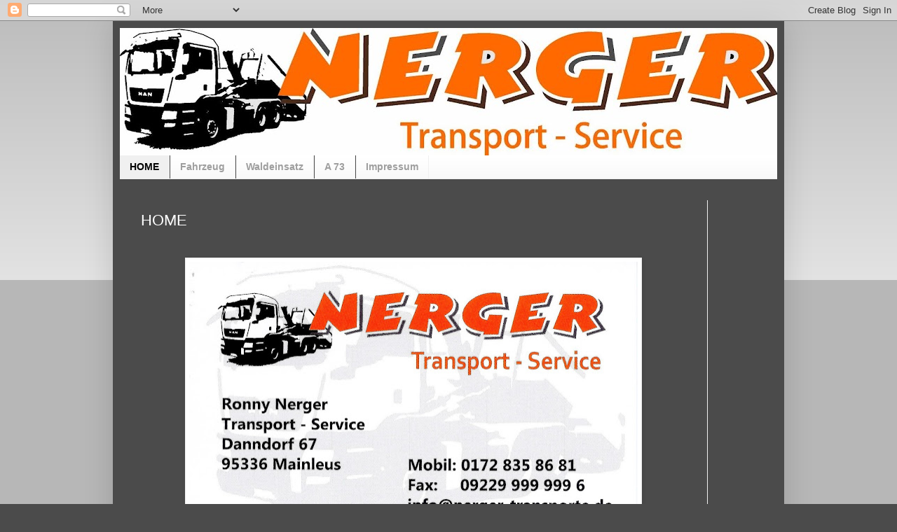

--- FILE ---
content_type: text/html; charset=UTF-8
request_url: http://ronnynerger.blogspot.com/b/stats?style=BLACK_TRANSPARENT&timeRange=ALL_TIME&token=APq4FmAA6evXfeonM7ftTBUfiOEj7ZrLxQrYO7qC26Ko0AXEurkm082b3c5gegqAwwQn270JG5SeqbQIbX5DSQem7a8j7qWc7w
body_size: 252
content:
{"total":23216,"sparklineOptions":{"backgroundColor":{"fillOpacity":0.1,"fill":"#000000"},"series":[{"areaOpacity":0.3,"color":"#202020"}]},"sparklineData":[[0,7],[1,23],[2,40],[3,27],[4,17],[5,7],[6,60],[7,27],[8,30],[9,63],[10,77],[11,17],[12,30],[13,53],[14,33],[15,17],[16,70],[17,43],[18,87],[19,17],[20,43],[21,40],[22,47],[23,33],[24,47],[25,60],[26,23],[27,20],[28,40],[29,7]],"nextTickMs":3600000}